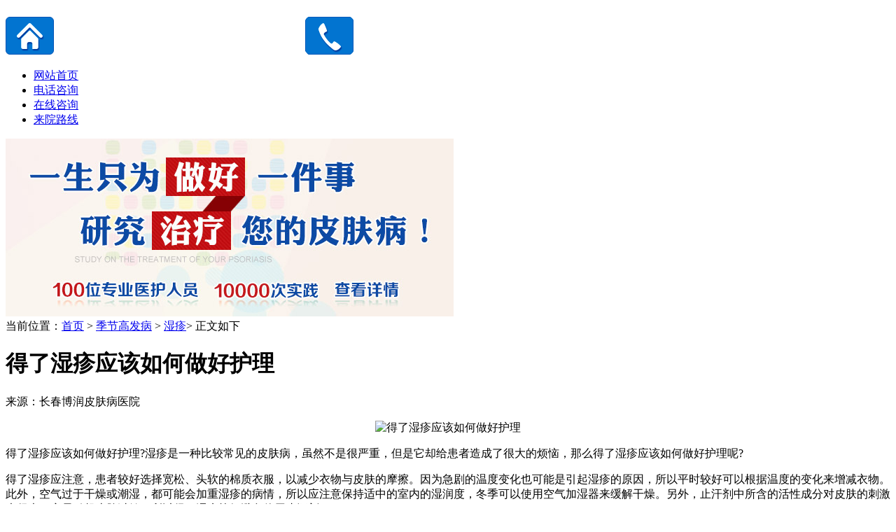

--- FILE ---
content_type: text/html
request_url: http://m.yidishuo.com/sz/326.html
body_size: 3236
content:
<!DOCTYPE html PUBLIC "-//WAPFORUM//DTD XHTML Mobile 1.0//EN" "http://www.wapforum.org/DTD/xhtml-mobile10.dtd">
<html xmlns="http://www.w3.org/1999/xhtml">
<head>
<meta http-equiv="Content-Type" content="text/html; charset=gb2312" />
<meta name="viewport" content="width=device-width, initial-scale=1.0, maximum-scale=1.0, user-scalable=0;"/>
<meta name="apple-mobile-web-app-status-bar-style" content="black-translucent"  />
<meta http-equiv="Cache-Control" content="no-transform" />
<meta http-equiv="Cache-Control" content="no-siteapp" />
<title>得了湿疹应该如何做好护理_长春博润皮肤病医院</title>
<meta name="keywords"  content="得了湿疹应该如何做好护理,长春博润皮肤病医院"/>
<meta name="description" content="得了湿疹应该如何做好护理?湿疹是一种比较常见的皮肤病，虽然不是很严重，但是它却给患者造成了很大的烦恼，那么得了湿疹应该如何做好护理呢?" />
<script type="text/javascript" src="/js/public.js"></script>
<link rel="stylesheet" type="text/css" media="screen and (max-width:639px)" href="/css/style320.css">
<link rel="stylesheet" type="text/css" media="screen and (min-width:640px)" href="/css/style.css">
<script type="text/javascript" language="javascript" src="/js/jquery1.42.min.js"></script>
</head>
<body>
<div class="zj2">
  <div class="header">
    <div class="header_con"><a class="fl pc1" href="/"><img src="/images/home.png"></a><img class="fl pc2" src="/images/logo.png"><a href="tel:0431-81089997"><img class="fl pc3" src="/images/head_tel.png"></a> </div>
  </div>
  <div class="nav">
    <ul>
      <li class="ml0"><a  href="/">网站首页</a></li>
      <li><a href="http://tel:0431-81089997/">电话咨询</a></li>
      <li><a rel="nofollow" href="/swt.htm?p=yh">在线咨询</a></li>
      <li class="mr0"><a href="/lx/">来院路线</a></li>
    </ul>
  </div>
  <div class="slider-box"><img src="/images/banner1_01.jpg"></div>
</div>
<div class="zt">
  <div class="mbxdh3"><span>当前位置：<a href="/">首页</a>&nbsp;>&nbsp;<a href="/jjgfb/">季节高发病</a>&nbsp;>&nbsp;<a href="/sz/">湿疹</a>> 正文如下 </span></div>
  <div class="content">
    <h1 class="tit">得了湿疹应该如何做好护理</h1>
    <span class="ly">来源：长春博润皮肤病医院</span> <p style="text-align: center;"><img width="300" alt=" 得了湿疹应该如何做好护理" src="/d/file/taij/2016-05-24/a108af5300ab22c2ae073aafcad0ef77.jpg" /></p><p>得了湿疹应该如何做好护理?湿疹是一种比较常见的皮肤病，虽然不是很严重，但是它却给患者造成了很大的烦恼，那么得了湿疹应该如何做好护理呢?</p><p>得了湿疹应注意，患者较好选择宽松、头软的棉质衣服，以减少衣物与皮肤的摩擦。因为急剧的温度变化也可能是引起湿疹的原因，所以平时较好可以根据温度的变化来增减衣物。此外，空气过于干燥或潮湿，都可能会加重湿疹的病情，所以应注意保持适中的室内的湿润度，冬季可以使用空气加湿器来缓解干燥。另外，止汗剂中所含的活性成分对皮肤的刺激也很大，容易引起皮肤过敏，所以得了湿疹较好避免使用止汗剂。</p><p>看了以上的介绍，相信大家已经了解得了湿疹应该如何做好护理了。如果您还有疑问，可以在线挂号我们的专家，他们将为您提供专业、详细的答复。</p> </div>
  <div class="sxy">
    <p>上一篇：<a href='/sz/325.html'>湿疹患者应注意哪些问题</a> <br>
      下一篇：<a href='/sz/327.html'>如何护理湿疹</a></p>
  </div>
  <div class="djdzk">
    <p>大家还看了：</p>
    <a rel="nofollow" href="tel:0431-81089997" class="dianhua12"><span>0431-81089997</span> 点击免费拨打</a></div>
  <div class="shjzx">
    <ul>
            <li><a href="/npx/2014.html"><p>乌梅外敷治银屑病</p><i></i></a></li>
            <li><a href="/npx/2013.html"><p>银屑病怎么避免发</p><i></i></a></li>
            <li><a href="/npx/2012.html"><p>银屑病皮损变红变</p><i></i></a></li>
            <li><a href="/npx/2011.html"><p>银屑病 皮损判断</p><i></i></a></li>
          </ul>
  </div>
  <div class="cl"></div>
  <div class="guahao">免费自助在线挂号</div>
<p class="yqts">（本网站已加密，绝对保障您的隐私）</p>
<form action="/js/addmail.php" method="post" name="biaodan" id="biaodan" target="frameNo" class="form1" enctype="multipart/form-data" onsubmit=" return sub();" >
  <input type="hidden" value="bd" name="signal">
  <input type="hidden" value="http://www.yidishuo.com" id="url" name="webname">
  <div class="nrjjsb">
    <div class="nr_top"><img src="/images/huanya2.jpg" width="350" height="57"></div>
    <div class="jiange"></div>
    <div class="nr_n1">
      <p>1.您是否已到医院确诊？</p>
      <div class="nr_n1_dx">
        <p>
          <label>
            <input type="radio" name="daozheng" value="是" checked id="diagnose_0">
            <span>是</span></label>
          <label>
            <input type="radio" name="daozheng" value="还没有" id="diagnose_1">
            <span>还没有</span></label>
        </p>
      </div>
    </div>
    <div class="nr_n1">
      <p>2.是否使用外用药物？</p>
      <div class="nr_n1_dx">
        <p>
          <label>
            <input type="radio" name="fuyao" checked value="是" id="drug_0">
            <span>是</span></label>
          <label>
            <input type="radio" name="fuyao" value="没有" id="drug_1">
            <span>没有</span></label>
        </p>
      </div>
    </div>
    <div class="nr_n1">
      <p>3.患病时间有多久？</p>
      <div class="nr_n1_dx">
        <p>
          <label>
            <input type="radio" name="bingtime" checked value="刚发现" id="time_0">
            <span>刚发现</span></label>
          <label>
            <input type="radio" name="bingtime" value="半年内" id="time_1">
            <span>半年内</span></label>
          <label>
            <input type="radio" name="bingtime" value="一年以上" id="time_2">
            <span>1年以上</span></label>
        </p>
      </div>
    </div>
    <div class="nr_n1">
      <p>4.是否有家族遗传史？</p>
      <div class="nr_n1_dx">
        <p>
          <label>
            <input type="radio" name="yichuan" checked value="有" id="heredity_0">
            <span>有</span></label>
          <label>
            <input type="radio" name="yichuan" value="没有" id="heredity_1">
            <span>没有</span></label>
        </p>
      </div>
    </div>
    <div class="nr_n2">
      <div class="nr_n2_d1">
        <p>姓名：</p>
        <input name="name" type="text" id="name" class="name">
      </div>
      <div class="nr_n2_d2">
        <p>性别：</p>
        <span>
        <label>
          <input type="radio" name="sex" checked value="男" id="sex_0" style="margin-top: 17px;">
          男</label>
        <label>
          <input type="radio" name="sex" value="女" id="sex_1" style="margin-top: 17px;">
          女</label>
        </span> </div>
      <div class="nr_n2_d3" style="height:0;overflow:hidden;"> </div>
      <div class="nr_n2_d1">
        <p>联系方式：</p>
        <input name="tel" type="text" id="tel" maxlength="11">
      </div>
      <div class="anniu1">
        <input type="submit" name="submit" class="act-submit" id="submit" value="提交问题">
        <input type="reset" class="act-submit1"  onclick="" value="重新填写">
      </div>
      <div class="wxts">
        <p><strong>温馨提示：</strong>您所填的信息我们将及时反馈给医生进行诊断，对于您的个人信息我们承诺绝对保密！请您放心！</p>
      </div>
    </div>
  </div>
</form>
<iframe style="display:none" name="frameNo"></iframe>
<div class="cl"></div> </div>
<div class="footer">
  <div class="ftnav"><a rel="nofollow" href="#top">返回顶部</a>|<a rel="nofollow" href="sms:0431-81089997">短信留言</a>|<a rel="nofollow" href="/swt.htm?p=yh">在线咨询</a>|<a href="/lx/">来院路线</a></div>
  <p>地址：长春市南关区大经路356号1-7层（大经路与四马路交汇处）<br>24小时免费热线：0431-81089997<br>版权所有-长春博润皮肤病医院</p>
</div>
<div class="index_bottom">
  <ul>
    <li><a rel="nofollow" href="/"><i class="wzsy"></i>网站首页</a></li>
    <li><a rel="nofollow" href="tel:0431-81089997" onClick="_hmt.push(['_trackMobConv', 'tel'])"><i class="mfdh"></i>免费电话</a></li>
    <li><a rel="nofollow" href="/swt.htm?p=yh"><i class="yygh"></i>自助挂号</a></li>
    <li style="background:none;"><a rel="nofollow" href="/swt.htm?p=yh" onClick="_hmt.push(['_trackMobConv', 'map'])"><i class="lxwm"></i>联系我们</a></li>
  </ul>
</div>
<script type="text/javascript" src="/js/swt.js"></script>
</body>
</html>